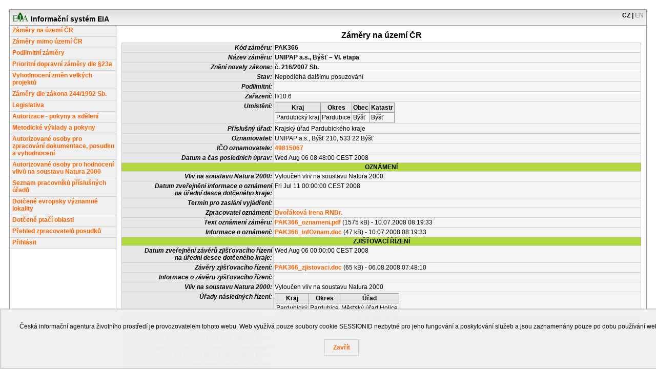

--- FILE ---
content_type: text/html;charset=UTF-8
request_url: https://portal.cenia.cz/eiasea/detail/EIA_PAK366?lang=cs
body_size: 4121
content:






	<!DOCTYPE html PUBLIC "-//W3C//DTD XHTML 1.0 Transitional//EN" "http://www.w3.org/TR/xhtml1/DTD/xhtml1-transitional.dtd">
	<html xmlns="http://www.w3.org/1999/xhtml" lang="cs">
		<head>
			<meta http-equiv="pragma" content="no-cache" />
			<meta http-equiv="cache-control" content="no-cache" />
			<meta http-equiv="expires" content="-1" />
			<meta http-equiv="content-type" content="text/html; charset=utf-8" />
			<meta http-equiv="content-language" content="cs" />
			<title>Informační systém EIA</title>
			<link rel="stylesheet" type="text/css" href="/eiasea/resources/eia.css" />
			<script type="text/javascript" src="/eiasea/resources/jquery-1.6.2.min.js"></script>
			<script type="text/javascript" src="/eiasea/resources/jquery-ui-1.8.16.datepicker.min.js"></script>
			<script type="text/javascript" src="/eiasea/resources/jquery.ui.datepicker-cs.js"></script>
			<script type="text/javascript" src="/eiasea/resources/jquery.cluetip.all.min.js"></script>
			<link rel="stylesheet" type="text/css" href="/eiasea/resources/jquery-ui/smoothness/jquery-ui-1.8.16.datepicker.css" media="all" />
            <link rel="stylesheet" type="text/css" href="/eiasea/resources/cookies_lista.css">
			<script type="text/javascript">
				function changeLanguage(lang) {
					document.location = "/eiasea/view/eia100_cr?lang=" + lang;
					return false;
				}
				function cookiesLista() {
					var cookiesSouhlas = document.cookie.replace(/(?:(?:^|.*;\s*)cookiesEIASouhlas\s*\=\s*([^;]*).*$)|^.*$/, "$1");
					if (cookiesSouhlas === "" || cookiesSouhlas === "0") {
						var cookiesListaKontejner = document.createElement("div");
						cookiesListaKontejner.classList.add("cookies-lista-kontejner");
						var cookiesLista = document.createElement("div");
						cookiesLista.classList.add("cookies-lista");
						cookiesListaKontejner.appendChild(cookiesLista);
						var cookiesListaText = document.createElement("p");
						cookiesListaText.classList.add("cookies-lista-text");
						//TODO odstranit cookiesListaText.innerText = "Tento web využívá pouze soubory cookie nezbytné pro jeho fungování a poskytování služeb.";
						cookiesListaText.innerText = "Česká informační agentura životního prostředí je provozovatelem tohoto webu. Web využívá pouze soubory cookie SESSIONID nezbytné pro jeho fungování a poskytování služeb a jsou zaznamenány pouze po dobu používání webu.";
						cookiesLista.appendChild(cookiesListaText);
						var cookiesListaTlacitkoKontejner = document.createElement("div");
						cookiesListaTlacitkoKontejner.classList.add("cookies-lista-tlacitko-kontejner");
						cookiesLista.appendChild(cookiesListaTlacitkoKontejner);
						var cookiesListaTlacitko = document.createElement("button");
						cookiesListaTlacitko.classList.add("button", "cookies-lista-tlacitko");
						cookiesListaTlacitko.innerText = "Zavřít";
						cookiesListaTlacitkoKontejner.appendChild(cookiesListaTlacitko);
						cookiesListaTlacitko.addEventListener("click", function() {
							document.cookie = "cookiesEIASouhlas=1;path=/eiasea";
							cookiesListaKontejner.outerHTML = "";
						});
						document.body.appendChild(cookiesListaKontejner)
					}

				};
			</script>
			
		</head>
		<body>
			
			<table id="pageContainer">
				<tr>
					<td id="pageHeader" colspan="2"><img src="/eiasea/resources/eia.gif" /> Informační systém EIA
						<div style="float: right; margin-right: 5px;">
							
								
								
									<span class="lang">CZ</span> | <a class="lang" href="#" onclick="return changeLanguage('en')">EN</a>
								
							
						</div>
					</td>
				</tr>
				<tr>
					<td id="pageMenu">
						
							
								<div class="menuItem"><a href="/eiasea/view/eia100_cr?lang=cs">Záměry na území ČR</a></div>
								
								<div class="menuItem"><a href="/eiasea/view/eia100_mimo_cr?lang=cs">Záměry mimo území ČR</a></div>
								<div class="menuItem"><a href="/eiasea/view/eia100_podlimitni?lang=cs">Podlimitní záměry</a></div>
								<div class="menuItem"><a href="/eiasea/view/eia100_pdz?lang=cs">Prioritní dopravní záměry dle §23a</a></div>
								<div class="menuItem"><a href="/eiasea/view/eia100_vzvp?lang=cs">Vyhodnocení změn velkých projektů</a></div>
								<div class="menuItem"><a href="/eiasea/view/eia244?lang=cs">Záměry dle zákona 244/1992 Sb.</a></div>
								<div class="menuItem"><a href="/eiasea/dokumenty/eia_legislativa?lang=cs">Legislativa</a></div>
								<div class="menuItem"><a href="/eiasea/dokumenty/eia_pokyny?lang=cs">Autorizace - pokyny a sdělení</a></div>
								<div class="menuItem"><a href="/eiasea/dokumenty/eia_metodicka_doporuceni?lang=cs">Metodické výklady a pokyny</a></div>
								<div class="menuItem"><a href="/eiasea/osoby/osoby?lang=cs">Autorizované osoby pro zpracování dokumentace, posudku a vyhodnocení</a></div>
								<div class="menuItem"><a href="/eiasea/osoby/osoby_natura?lang=cs">Autorizované osoby pro hodnocení vlivů na soustavu Natura 2000</a></div>
								<div class="menuItem"><a href="/eiasea/urednici?lang=cs">Seznam pracovníků příslušných úřadů</a></div>
								<div class="menuItem"><a href="/eiasea/vyznamne_lokality?lang=cs">Dotčené evropsky významné lokality</a></div>
								<div class="menuItem"><a href="/eiasea/ptaci_oblasti?lang=cs">Dotčené ptačí oblasti</a></div>
								<div class="menuItem"><a href="/eiasea/static/eia_posudky">Přehled zpracovatelů posudků</a></div>
								
								<div class="menuItem">
									
										
										
											<a href="/eiasea/login_eia?url=%2Feiasea%2Fview%2Feia100_cr&lang=cs">Přihlásit</a>
										
									
								</div>
								
							
							
						
					</td>
					<td id="content">
		<div style="font-weight: bold; font-size: 16px; padding-bottom: 5px; text-align: center;">Záměry na území ČR</div>
		<table class="detail">
			<tr>
				<td class="label">Kód záměru:</td>
				<td class="value" style="font-weight: bold;">PAK366</td>
			</tr>
			<tr>
				<td class="label">Název záměru:</td>
				<td class="value" style="font-weight: bold;">UNIPAP a.s., Býšť – VI. etapa</td>
			</tr>
			<tr>
				<td class="label">Znění novely zákona:</td>
				<td class="value" style="font-weight: bold;">č. 216/2007 Sb.</td>
			</tr>
			<tr>
				<td class="label">Stav:</td>
				<td class="value">Nepodléhá dalšímu posuzování</td>
			</tr>
			<tr>
				<td class="label">Podlimitní:</td>
				<td class="value"></td>
			</tr>
			
			<tr>
				<td class="label">Zařazení:</td>
				<td class="value">II/10.6</td>
			</tr>
			<tr>
				<td class="label">Umístění:</td>
				<td class="value">
					<table class="umisteni"><tr><th>Kraj</th><th>Okres</th><th>Obec</th><th>Katastr</th></tr><tr><td>Pardubický kraj</td><td>Pardubice</td><td>Býšť</td><td>Býšť</td></tr></table>
				</td>
			</tr>
			
			<tr>
				<td class="label">Příslušný úřad:</td>
				<td class="value">Krajský úřad Pardubického kraje</td>
			</tr>
			<tr>
				<td class="label">Oznamovatel:</td>
				<td class="value">UNIPAP a.s., Býšť 210, 533 22 Býšť</td>
			</tr>
			<tr>
				<td class="label">IČO oznamovatele:</td>
				<td class="value"><a href="http://wwwinfo.mfcr.cz/cgi-bin/ares/darv_bas.cgi?ico=49815067&xml=2" target="_blank" title="Výpis dat z registrů ARES">49815067</a></td>
			</tr>
			<tr>
				<td class="label">Datum a čas posledních úprav:</td>
				<td class="value">Wed Aug 06 08:48:00 CEST 2008</td>
			</tr>
			<tr>
				<td colspan="2" style="font-weight: bold; text-align: center; background-color: #B2D83F;">OZNÁMENÍ</td>
			</tr>
			
			<tr>
				<td class="label">Vliv na soustavu Natura 2000:</td>
				<td class="value">Vyloučen vliv na soustavu Natura 2000</td>
			</tr>
			<tr>
				<td class="label">Datum zveřejnění informace o oznámení<br/>na úřední desce dotčeného kraje:</td>
				<td class="value">Fri Jul 11 00:00:00 CEST 2008</td>
			</tr>
			<tr>
				<td class='label'>Termín pro zaslání vyjádření:</td>
				<td class='value'></td>
			</tr>
			<tr>
				<td class="label">Zpracovatel oznámení:</td>
				<td class="value">
					<a href="/eiasea/osoba_detail/osoba/8306?lang=cs" target="_blank" >Dvořáková Irena RNDr.</a>
					
				</td>
			</tr>
			
			<tr>
				<td class="label">Text oznámení záměru:</td>
				<td class="value"><a class="entity_field" href="/eiasea/download/RUlBX1BBSzM2Nl9vem5hbWVuaURPQ18xLnBkZg/PAK366_oznameni.pdf" target="_blank">PAK366_oznameni.pdf</a> (1575 kB) - 10.07.2008 08:19:33</td>
			</tr>
			
			<tr>
				<td class="label">Informace o oznámení:</td>
				<td class="value"><a class="entity_field" href="/eiasea/download/RUlBX1BBSzM2Nl9pbmZPem5hbURPQ18xLmRvYw/PAK366_infOznam.doc" target="_blank">PAK366_infOznam.doc</a> (47 kB) - 10.07.2008 08:19:33</td>
			</tr>
			<tr>
				<td colspan="2" style="font-weight: bold; text-align: center; background-color: #B2D83F;">ZJIŠŤOVACÍ ŘÍZENÍ</td>
			</tr>
			<tr>
				<td class="label">Datum zveřejnění závěrů zjišťovacího řízení<br/>na úřední desce dotčeného kraje:</td>
				<td class="value">Wed Aug 06 00:00:00 CEST 2008</td>
			</tr>

            

			
			<tr>
				<td class="label">Závěry zjišťovacího řízení:</td>
				<td class="value"><a class="entity_field" href="/eiasea/download/RUlBX1BBSzM2Nl96amlzdG92YWNpRE9DXzEuZG9j/PAK366_zjistovaci.doc" target="_blank">PAK366_zjistovaci.doc</a> (65 kB) - 06.08.2008 07:48:10</td>
			</tr>
			<tr>
				<td class="label">Informace o závěru zjišťovacího řízení:</td>
				<td class="value"></td>
			</tr>

			

			<tr>
				<td class="label">Vliv na soustavu Natura 2000:</td>
				<td class="value">Vyloučen vliv na soustavu Natura 2000<!-- "".equals(Utils.getString(r1, "")) ? ("".equals(Utils.getString(r1, "naturaOznameni")) && (r1.getInt("kodStavu") >= 3) ? "Nebylo předloženo" : "") : Utils.htmlString(r1, "posouzeniZ") --></td>
			</tr>
			
			
			<tr>
				<td class="label">Úřady následných řízení:</td>
				<td class="value">
					<table class="unr"><tr><th>Kraj</th><th>Okres</th><th>Úřad</th></tr><tr><td>Pardubický</td><td>Pardubice</td><td>Městský úřad Holice</td></tr></table>
				</td>
			</tr>
			
			<tr>
				<td colspan="2" style="font-weight: bold; text-align: center; background-color: #B2D83F;">DOKUMENTACE</td>
			</tr>
			<tr>
				<td class="label">Zpracovatel dokumentace:</td>
				<td class="value">
					<a href="/eiasea/osoba_detail/osoba/?lang=cs" target="_blank" ></a>
					
				</td>
			</tr>
			<tr>
				<td class="label">Zpracovatel - soustava Natura 2000:</td>
				<td class="value">
					<a href="/eiasea/osoba_detail/osoba_natura/?lang=cs" target="_blank" ></a>
					
				</td>
			</tr>
			<tr>
				<td class="label">Datum zveřejnění informace o dokumentaci<br/>na úřední desce dotčeného kraje:</td>
				<td class="value"></td>
			</tr>
			<tr>
				<td class='label'>Termín pro zaslání vyjádření:</td>
				<td class='value'></td>
			</tr>
			<tr>
				<td class="label">Text dokumentace:</td>
				<td class="value"></td>
			</tr>
			<tr>
				<td class="label">Text přepracované/doplněné dokumentace:</td>
				<td class="value"></td>
			</tr>
			
			<tr>
				<td class="label">Informace o dokumentaci:</td>
				<td class="value"></td>
			</tr>
			
			
			<tr>
				<td class="label">Vrácení dokumentace:</td>
				<td class="value"></td>
			</tr>
			<tr>
				<td colspan="2" style="font-weight: bold; text-align: center; background-color: #B2D83F;">POSUDEK</td>
			</tr>
			<tr>
				<td class="label">Zpracovatel posudku:</td>
				<td class="value">
					<a href="/eiasea/osoba_detail/osoba/?lang=cs" target="_blank" ></a>
					
				</td>
			</tr>
			<tr>
				<td class="label">Posuzovatel - soustava Natura 2000:</td>
				<td class="value">
					<a href="/eiasea/osoba_detail/osoba_natura/?lang=cs" target="_blank" ></a>
					
				</td>
			</tr>
			<tr>
				<td class="label">Datum zveřejnění informace o posudku<br/>na úřední desce dotčeného kraje:</td>
				<td class="value"></td>
			</tr>
			<tr>
				<td class="label">Termín pro zaslání vyjádření:</td>
				<td class="value"></td>
			</tr>
			<tr>
				<td class="label">Text posudku:</td>
				<td class="value"></td>
			</tr>
			<tr>
				<td class="label">Informace o posudku:</td>
				<td class="value"></td>
			</tr>
			
			
			<tr>
				<td colspan="2" style="font-weight: bold; text-align: center; background-color: #B2D83F;">VEŘEJNÉ PROJEDNÁNÍ</td>
			</tr>
			<tr>
				<td class="label">Datum zveřejnění informace o veřejném projednání<br/>na úřední desce dotčeného kraje:</td>
				<td class="value"></td>
			</tr>
			<tr>
				<td class="label">Informace o místě a času konání<br/>1. veřejného projednání:</td>
				<td class="value"></td>
			</tr>
			<tr>
				<td class="label">Zápis z 1. veřejného projednání:</td>
				<td class="value"></td>
			</tr>
			
			
			<tr>
				<td colspan="2" style="font-weight: bold; text-align: center; background-color: #B2D83F;">STANOVISKO</td>
			</tr>
			<tr>
				<td class="label">Datum zveřejnění stanoviska<br/>na úřední desce dotčeného kraje:</td>
				<td class="value"></td>
			</tr>
			<tr>
				<td class="label">Stanovisko:</td>
				<td class="value"></td>
			</tr>
			<tr>
				<td class="label">Významný negativní vliv na soustavu Natura 2000:</td>
				<td class="value"></td>
			</tr>
			<tr>
				<td class="label">Text stanoviska:</td>
				<td class="value"></td>
			</tr>
            <!--
			<tr>
				<td class="label">Informace o stanovisku:</td>
				<td class="value">$ {entity.fields['infStanDOC'].fileLinkHtml}</td>
			</tr>
            -->
			<tr>
				<td class="label">Prodloužení stanoviska:</td>
				<td class="value"></td>
			</tr>
			
			
			<tr>
				<td colspan="2" style="font-weight: bold; text-align: center; background-color: #B2D83F;">MEZISTÁTNÍ POSUZOVÁNÍ NA ÚZEMÍ ČR</td>
			</tr>
			<tr>
				<td class="label">Stát dotčený záměrem:</td>
				<td class="value"></td>
			</tr>
			<tr>
				<td class="label">Poznámka:</td>
				<td class="value"></td>
			</tr>
			<tr>
				<td class="label">Oznámení:</td>
				<td class="value"></td>
			</tr>
			<tr>
				<td class="label">Dokumentace:</td>
				<td class="value"></td>
			</tr>
			<tr>
				<td class="label">Mezistátní konzultace:</td>
				<td class="value"></td>
			</tr>
			<tr>
				<td class="label">Posudek:</td>
				<td class="value"></td>
			</tr>
			<tr>
				<td colspan="2" style="font-weight: bold; text-align: center; background-color: #B2D83F;">OSTATNÍ INFORMACE</td>
			</tr>
			<tr>
				<td class="label">Poznámka:</td>
				<td class="value"></td>
			</tr>
		</table>
	</td>
				</tr>
				<tr>
					<td id="footer" colspan="2">Česká informační agentura životního prostředí</td>
				</tr>
			</table>
			<script type="text/javascript">
				$(function () { $('.datepicker').datepicker(); });
				$('img.info').cluetip({splitTitle: '|', showTitle: false, cursor: 'pointer', positionBy: 'fixed', width: 200, leftOffset: -230});
				cookiesLista("");
			</script>
			<script type="text/javascript">
				var _paq = window._paq = window._paq || [];
/* tracker methods like "setCustomDimension" should be called before "trackPageView" */
_paq.push(['trackPageView']);
_paq.push(['enableLinkTracking']);
(function() {
  var u="//monit.cenia.cz/";
  _paq.push(['setTrackerUrl', u+'matomo.php']);
  _paq.push(['setSiteId', '11']);
  var d=document, g=d.createElement('script'), s=d.getElementsByTagName('script')[0];
  g.async=true; g.src=u+'matomo.js'; s.parentNode.insertBefore(g,s);
})();
			</script>
			<!--script type="text/javascript">
			var _gaq = _gaq || []; 
			_gaq.push(['_setAccount', 'UA-31504992-1']); 
			_gaq.push(['_trackPageview']); 
			(function() { 
				var ga = document.createElement('script'); ga.type = 'text/javascript'; ga.async = true; 
				ga.src = ('https:' == document.location.protocol ? 'https://ssl' : 'http://www') + '.google-analytics.com/ga.js'; 
				var s = document.getElementsByTagName('script')[0]; s.parentNode.insertBefore(ga, s); 
			})();
			</script-->
		</body>
	</html>


--- FILE ---
content_type: text/css;charset=utf-8
request_url: https://portal.cenia.cz/eiasea/resources/eia.css
body_size: 968
content:
* {
	font-family: arial;
	font-size: 12px;
}

body {
	padding: 10px;
}

.required {
	color: red;
}

.error {
	color: red;
}

a {
	font-weight : bold;
	color: #FF6300;
	text-decoration: none;
}

a:hover {
	color: #639C9C;
	font-weight: bold;
	text-decoration: underline;
}

div.upozorneni {
	font-size: 16px;
	font-weight: bold;
	color: red;
	margin-top: 10px;
	margin-bottom: 10px;
}

td {
	vertical-align: top;
}

table#pageContainer {
	width: 100%;
	border-collapse: collapse;
	border:1px solid #999999;
}

td#pageHeader {
	height: 30px;
	margin: 0;
	padding: 0;
	padding-left: 5px;
	vertical-align: middle;
	font-weight: bold;
	font-size: 14px;
	border-bottom: 1px solid #999999;
	background-image: url("/eiasea/resources/header.jpg");
	background-repeat: repeat-x;
}

td#pageMenu {
	width: 200px;
	margin: 0;
	padding: 0;
	font-family: arial;
	font-size: 11px;
	text-align: left;
	border-right: 1px solid #999999;
}

div.menuItem {
	width: 200px;
	padding:2px;
	padding-left: 5px;
	padding-bottom: 5px;
	background-color: #f0f0f0;
	border-bottom: 1px solid #d0d0d0;
}

td#content {
	padding: 10px;
}

td#footer {
	height: 23px;
	margin: 0;
	padding: 0;
	border-top: 1px solid #999999;
	background-color: #B2D83F;
	padding-top:3px;
	font-weight: bold;
	font-size: 11px;
	color: #808080;
	text-align: center;
}

table.form {
	width: 100%;
	border-collapse: collapse;
	border: 1px solid #999999;
}

table.form th {
	padding: 2px;
	border: 1px solid #d0d0d0;
	background-color: #B2D83F;
}

td.label {
	padding: 2px;
	border: 1px solid #d0d0d0;
	white-space: nowrap;
	text-align: right;
	vertical-align: top;
	font-style: italic;
	background-color: #E7E7E7;
}

td.value {
	padding: 2px;
	border: 1px solid #d0d0d0;
	width: 100%;
	vertical-align: top;
	background-color: #F5F5F5;
}

td.separate {
	font-weight: bold;
	margin: 0;
	padding: 0;
	text-align: center;
	border: 1px solid #B2D83F;
	background-color: #B2D83F;
}

table.umisteni {
	border-collapse: collapse;
	border: 1px solid #999999;
}

table.umisteni th {
	padding: 2px;
	background-color: #e7e7e7;
	border: 1px solid #999999;
}

table.umisteni td {
	padding: 2px;
	border: 1px solid #999999;
	white-space: nowrap;
	text-align: left;
	vertical-align: top;
}

table.unr {
	border-collapse: collapse;
	border: 1px solid #999999;
}

table.unr th {
	padding: 2px;
	background-color: #e7e7e7;
	border: 1px solid #999999;
}

table.unr td {
	padding: 2px;
	border: 1px solid #999999;
	white-space: nowrap;
	text-align: left;
	vertical-align: top;
}

table.view {
	border-collapse: collapse;
	border: 1px solid #999999;
}

table.view td {
	padding: 2px;
	white-space: nowrap;
	text-align: left;
	vertical-align: top;
}

table.detail {
	border-collapse: collapse;
	border: 1px solid #999999;
}

td.label {
	padding: 2px;
	border: 1px solid #d0d0d0;
	white-space: nowrap;
	text-align: right;
	vertical-align: top;
	font-style: italic;
	font-weight: bold;
	background-color: #E7E7E7;
}

td.value {
	padding: 2px;
	border: 1px solid #d0d0d0;
	width: 100%;
	vertical-align: top;
	background-color: #F5F5F5;
}

table.uzivatele {
	border-collapse: collapse;
}
table.uzivatele th {
	border: 1px solid #999999;
	background-color: #E7E7E7;
	padding: 3px;
}
table.uzivatele td {
	border: 1px solid #999999;
	padding: 3px;
}

table.uzivatel {
	border-collapse: collapse;
}
table.uzivatel td.label {
	padding: 3px;
	border: 1px solid #d0d0d0;
	white-space: nowrap;
	text-align: right;
	vertical-align: top;
	font-style: italic;
	font-weight: bold;
	background-color: #E7E7E7;
}
table.uzivatele td {
	padding: 3px;
	border: 1px solid #d0d0d0;
	width: 100%;
	vertical-align: top;
	background-color: #F5F5F5;
}

span.lang {
	color: #000000 !important;
	font-weight: bold;
	font-size: 12px;
}

a.lang {
	color: #808080 !important;
	font-weight: normal;
	font-size: 12px;
	text-decoration: none;
}

a.lang:hover {
	color: #000000 !important;
	text-decoration: underline;
}

span.disabledMenuLink {
	font-weight : bold;
	color: #636363;
}

table.dokumentyZalozky {
	border-collapse: collapse;
	margin-top: 1em;
}

td.dokumentyZalozka {
	padding: 5px;
	font-size: 12px;
	font-weight: bold;
	border: 1px solid #808080;
	white-space: nowrap;
	cursor: pointer;
}
td.dokumentyZalozkaAktivni {
	border-bottom-style: none !important;
}
td.dokumentyZalozkyUkonceni {
	border-style: none;
	border-bottom: 1px solid #808080;
	width: 100%;
}
td.dokumentyZalozkaObsah {
	padding: 5px;
	border: 1px solid #808080;
	border-top-style: none;
}
td.dokumentyZalozkaObsah div {
	min-height: 300px;
}